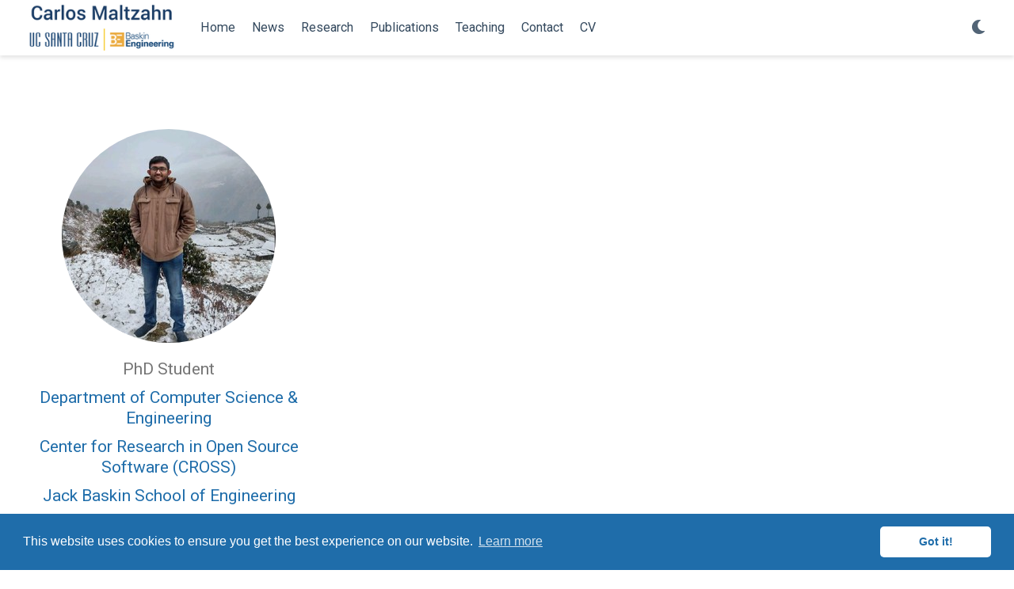

--- FILE ---
content_type: text/html
request_url: https://users.soe.ucsc.edu/~carlosm/dev/author/jayjeet-chakraborty/
body_size: 17636
content:
<!DOCTYPE html><html lang="en-us" >

<head>
  <meta charset="utf-8" />
  <meta name="viewport" content="width=device-width, initial-scale=1" />
  <meta http-equiv="X-UA-Compatible" content="IE=edge" />
  
  
  
    <meta name="generator" content="Wowchemy 5.3.0 for Hugo" />
  

  

  
  
  
  
  
    
    
    
  
  

  <meta name="author" content="Carlos Maltzahn" />

  
  
  
    
  
  <meta name="description" content="Carlos Maltzahn" />

  
  <link rel="alternate" hreflang="en-us" href="https://users.soe.ucsc.edu/~carlosm/dev/author/jayjeet-chakraborty/" />

  









  




  
  
    <link rel="preconnect" href="https://fonts.gstatic.com" crossorigin />
  

  
  
  
    <meta name="theme-color" content="#1f6daa" />
  

  
  

  
  
  
  
    
    
      <link rel="stylesheet" href="https://cdnjs.cloudflare.com/ajax/libs/academicons/1.9.0/css/academicons.min.css" integrity="sha512-W4yqoT1+8NLkinBLBZko+dFB2ZbHsYLDdr50VElllRcNt2Q4/GSs6u71UHKxB7S6JEMCp5Ve4xjh3eGQl/HRvg==" crossorigin="anonymous" media="print" onload="this.media='all'">
    
    <link rel="stylesheet" href="https://cdnjs.cloudflare.com/ajax/libs/font-awesome/5.14.0/css/all.min.css" integrity="sha256-FMvZuGapsJLjouA6k7Eo2lusoAX9i0ShlWFG6qt7SLc=" crossorigin="anonymous" media="print" onload="this.media='all'">

    
    
    
    
      
      
    
    
    

    
    
    
      
    
    
      
      
        
          <link rel="stylesheet" href="https://cdnjs.cloudflare.com/ajax/libs/highlight.js/10.2.0/styles/github.min.css" crossorigin="anonymous" title="hl-light" media="print" onload="this.media='all'">
          <link rel="stylesheet" href="https://cdnjs.cloudflare.com/ajax/libs/highlight.js/10.2.0/styles/dracula.min.css" crossorigin="anonymous" title="hl-dark" media="print" onload="this.media='all'" disabled>
        
      
    

    
    
    
      <link rel="stylesheet" href="https://cdnjs.cloudflare.com/ajax/libs/leaflet/1.7.1/leaflet.min.css" integrity="sha512-1xoFisiGdy9nvho8EgXuXvnpR5GAMSjFwp40gSRE3NwdUdIMIKuPa7bqoUhLD0O/5tPNhteAsE5XyyMi5reQVA==" crossorigin="anonymous" media="print" onload="this.media='all'">
    

    

    
    
      
      

      
      

      
    
      
      

      
      

      
    
      
      

      
      

      
    
      
      

      
      

      
    
      
      

      
      

      
    
      
      

      
      

      
    
      
      

      
      

      
    
      
      

      
      

      
    
      
      

      
      

      
    
      
      

      
      

      
    
      
      

      
      

      
    
      
      

      
      

      
    
      
      

      
      

      
    
      
      

      
      

      
    
      
      

      
      
        
      

      
    
      
      

      
      

      
    
      
      

      
      

      
    
  

  
  
  
    
      
      <link rel="preload" as="style" href="https://fonts.googleapis.com/css2?family=EB+Garamond:ital,wght@0,400;0,700;1,400&family=Roboto:wght@400;700&family=Roboto+Mono:ital,wght@0,400;0,700;1,400&display=swap">
      <link rel="stylesheet" href="https://fonts.googleapis.com/css2?family=EB+Garamond:ital,wght@0,400;0,700;1,400&family=Roboto:wght@400;700&family=Roboto+Mono:ital,wght@0,400;0,700;1,400&display=swap" media="print" onload="this.media='all'">
    
  

  
  
  
  
  
  <link rel="stylesheet" href="https://users.soe.ucsc.edu/~carlosm/dev/css/wowchemy.0aa2abf6d50763e4c3e7ed3d83c4cc20.css" />

  



  

  

  




  
  
  

  
    <link rel="alternate" href="https://users.soe.ucsc.edu/~carlosm/dev/author/jayjeet-chakraborty/index.xml" type="application/rss+xml" title="Carlos Maltzahn" />
  

  
    <link rel="manifest" href="https://users.soe.ucsc.edu/~carlosm/dev/manifest.webmanifest" />
  

  <link rel="icon" type="image/png" href="https://users.soe.ucsc.edu/~carlosm/dev/media/icon_hu243baba486518eb611f173de8501036a_9113_32x32_fill_lanczos_center_3.png" />
  <link rel="apple-touch-icon" type="image/png" href="https://users.soe.ucsc.edu/~carlosm/dev/media/icon_hu243baba486518eb611f173de8501036a_9113_180x180_fill_lanczos_center_3.png" />

  <link rel="canonical" href="https://users.soe.ucsc.edu/~carlosm/dev/author/jayjeet-chakraborty/" />

  
  
  
  
  
  
  
  
    
    
    
  
  
  <meta property="twitter:card" content="summary" />
  
  <meta property="og:site_name" content="Carlos Maltzahn" />
  <meta property="og:url" content="https://users.soe.ucsc.edu/~carlosm/dev/author/jayjeet-chakraborty/" />
  <meta property="og:title" content="Jayjeet Chakraborty | Carlos Maltzahn" />
  <meta property="og:description" content="Carlos Maltzahn" /><meta property="og:image" content="https://users.soe.ucsc.edu/~carlosm/dev/author/jayjeet-chakraborty/avatar_huc5bcae90b247543e14d85c1a9b117982_52650_270x270_fill_q90_lanczos_center.jpg" />
    <meta property="twitter:image" content="https://users.soe.ucsc.edu/~carlosm/dev/author/jayjeet-chakraborty/avatar_huc5bcae90b247543e14d85c1a9b117982_52650_270x270_fill_q90_lanczos_center.jpg" /><meta property="og:locale" content="en-us" />
  
    
  

  



  
  
  
  
  
    <script src="https://cdnjs.cloudflare.com/ajax/libs/cookieconsent2/3.1.1/cookieconsent.min.js" integrity="sha256-5VhCqFam2Cn+yjw61zbBNrbHVJ6SRydPeKopYlngbiQ=" crossorigin="anonymous"></script>
    <link rel="stylesheet" href="https://cdnjs.cloudflare.com/ajax/libs/cookieconsent2/3.1.1/cookieconsent.min.css" integrity="sha256-zQ0LblD/Af8vOppw18+2anxsuaz3pWYyVWi+bTvTH8Q=" crossorigin="anonymous">
  
  <script>
  window.addEventListener("load", function(){
    window.cookieconsent.initialise({
      "palette": {
        "popup": {
          "background": "#1f6daa",
          "text": "rgb(255, 255, 255)"
        },
        "button": {
          "background": "rgb(255, 255, 255)",
          "text": "#1f6daa"
        }
      },
      "theme": "classic",
      "content": {
        "message": "This website uses cookies to ensure you get the best experience on our website.",
        "dismiss": "Got it!",
        "link": "Learn more",
        "href": "/tag/privacy/"
      }
    })});
  </script>


  <link rel="me" href="https://discuss.systems/@Carlos" />

  <title>Jayjeet Chakraborty | Carlos Maltzahn</title>
</head>


<body id="top" data-spy="scroll" data-offset="70" data-target="#TableOfContents" class="page-wrapper   " data-wc-page-id="82e281770841405a7ea2df3bb4ce2e2e" >

  
  
  
  
  
  
  
  
  
  <script src="https://users.soe.ucsc.edu/~carlosm/dev/js/wowchemy-init.min.1d309c6b3f55725f8869af2651084961.js"></script>

  




  <div class="page-header">
    











  


<nav class="navbar navbar-expand-lg navbar-light compensate-for-scrollbar" id="navbar-main">
  <div class="container-xl">

    
    <div class="d-none d-lg-inline-flex">
      <a class="navbar-brand" href="https://users.soe.ucsc.edu/~carlosm/dev/"><img src="https://users.soe.ucsc.edu/~carlosm/dev/media/logo_hud731b9660bb69310de2d5c3dffb20d0b_486719_0x70_resize_lanczos_3.png" alt="Carlos Maltzahn"></a>
    </div>
    

    
    <button type="button" class="navbar-toggler" data-toggle="collapse"
            data-target="#navbar-content" aria-controls="navbar-content" aria-expanded="false" aria-label="Toggle navigation">
    <span><i class="fas fa-bars"></i></span>
    </button>
    

    
    <div class="navbar-brand-mobile-wrapper d-inline-flex d-lg-none">
      <a class="navbar-brand" href="https://users.soe.ucsc.edu/~carlosm/dev/"><img src="https://users.soe.ucsc.edu/~carlosm/dev/media/logo_hud731b9660bb69310de2d5c3dffb20d0b_486719_0x70_resize_lanczos_3.png" alt="Carlos Maltzahn"></a>
    </div>
    

    
    
    <div class="navbar-collapse main-menu-item collapse justify-content-start" id="navbar-content">

      
      <ul class="navbar-nav d-md-inline-flex">
        

        

        
        
        
          
        

        

        
        
        
        

        
          
            
            
          
          
            
            
            
              
            
            
          
        

        <li class="nav-item">
          <a class="nav-link " href="https://users.soe.ucsc.edu/~carlosm/dev/#aboutcm"><span>Home</span></a>
        </li>

        
        

        

        
        
        
          
        

        

        
        
        
        

        
          
            
            
          
          
            
            
            
              
            
            
          
        

        <li class="nav-item">
          <a class="nav-link " href="https://users.soe.ucsc.edu/~carlosm/dev/#news"><span>News</span></a>
        </li>

        
        

        

        
        
        
          
        

        

        
        
        
        

        
          
            
            
          
          
            
            
            
              
            
            
          
        

        <li class="nav-item">
          <a class="nav-link " href="https://users.soe.ucsc.edu/~carlosm/dev/#projects"><span>Research</span></a>
        </li>

        
        

        

        
        
        
          
        

        

        
        
        
        

        
          
            
            
          
          
            
            
            
              
            
            
          
        

        <li class="nav-item">
          <a class="nav-link " href="https://users.soe.ucsc.edu/~carlosm/dev/#publications"><span>Publications</span></a>
        </li>

        
        

        

        
        
        
          
        

        

        
        
        
        

        
          
            
            
          
          
            
            
            
              
            
            
          
        

        <li class="nav-item">
          <a class="nav-link " href="https://users.soe.ucsc.edu/~carlosm/dev/#teaching"><span>Teaching</span></a>
        </li>

        
        

        

        
        
        
          
        

        

        
        
        
        

        
          
            
            
          
          
            
            
            
              
            
            
          
        

        <li class="nav-item">
          <a class="nav-link " href="https://users.soe.ucsc.edu/~carlosm/dev/#contact"><span>Contact</span></a>
        </li>

        
        

        

        
        
        
          
            
          
        

        

        
        
        
        

        
          
            
            
          
          
        

        <li class="nav-item">
          <a class="nav-link " href="https://drive.google.com/file/d/0B5rZ7hI6vXv3R2p0SEYxZlk5Vjg/view?usp=sharing" target="_blank" rel="noopener"><span>CV</span></a>
        </li>

        
        

      

        
      </ul>
    </div>

    <ul class="nav-icons navbar-nav flex-row ml-auto d-flex pl-md-2">

      
      
        
      
        
      

      
      

      
      
      <li class="nav-item dropdown theme-dropdown">
        <a href="#" class="nav-link" data-toggle="dropdown" aria-haspopup="true" aria-label="Display preferences">
          <i class="fas fa-moon" aria-hidden="true"></i>
        </a>
        <div class="dropdown-menu">
          <a href="#" class="dropdown-item js-set-theme-light">
            <span>Light</span>
          </a>
          <a href="#" class="dropdown-item js-set-theme-dark">
            <span>Dark</span>
          </a>
          <a href="#" class="dropdown-item js-set-theme-auto">
            <span>Automatic</span>
          </a>
        </div>
      </li>
      

      
      

    </ul>

  </div>
</nav>


  </div>

  <div class="page-body">
    


<section id="profile-page" class="pt-5">
  <div class="container">
    
    
      
      
      
      




  










<div class="row">
  <div class="col-12 col-lg-4">
    <div id="profile">

      
      
      <img class="avatar avatar-circle" src="https://users.soe.ucsc.edu/~carlosm/dev/author/jayjeet-chakraborty/avatar_huc5bcae90b247543e14d85c1a9b117982_52650_270x270_fill_q90_lanczos_center.jpg" alt="Avatar">
      

      <div class="portrait-title">
        <h2></h2>
        <h3>PhD Student</h3>

        
        <h3>
          <a href="https://www.soe.ucsc.edu/departments/computer-science-and-engineering" target="_blank" rel="noopener">
          <span>Department of Computer Science &amp; Engineering</span>
          </a>
        </h3>
        
        <h3>
          <a href="https://cross.ucsc.edu" target="_blank" rel="noopener">
          <span>Center for Research in Open Source Software (CROSS)</span>
          </a>
        </h3>
        
        <h3>
          <a href="https://www.soe.ucsc.edu" target="_blank" rel="noopener">
          <span>Jack Baskin School of Engineering</span>
          </a>
        </h3>
        
        <h3>
          <a href="https://www.ucsc.edu" target="_blank" rel="noopener">
          <span>University of California, Santa Cruz</span>
          </a>
        </h3>
        
      </div>

      <ul class="network-icon" aria-hidden="true">
        
        
        
        
          
        
        
        
        
        
        <li>
          <a href="mailto:jchakra1@ucsc.edu" >
            <i class="fas fa-envelope big-icon"></i>
          </a>
        </li>
        
        
        
        
          
        
        
        
        
        
          
        
        <li>
          <a href="https://www.linkedin.com/in/jianshenliu/" target="_blank" rel="noopener">
            <i class="fab fa-linkedin big-icon"></i>
          </a>
        </li>
        
      </ul>

    </div>
  </div>
  <div class="col-12 col-lg-8">

    
    

    

    <div class="row">

      

      

      

      

      

      

      

      


    </div>
  </div>
</div>

    

    
    
    
  </div>
</section>
  </div>

  <div class="page-footer">
    
    
    <div class="container">
      <footer class="site-footer">

  



  

  
  <p class="powered-by">
    
      <a href="https://users.soe.ucsc.edu/~carlosm/dev/tag/privacy/">privacy</a>
    
    
  </p>
  

  

  
  






  <p class="powered-by">
    
    
    
      
      
      
      
      
      
      Published with <a href="https://wowchemy.com/?utm_campaign=poweredby" target="_blank" rel="noopener">Wowchemy</a> — the free, <a href="https://github.com/wowchemy/wowchemy-hugo-modules" target="_blank" rel="noopener">open source</a> website builder that empowers creators.
    
  </p>
</footer>

    </div>
    
  </div>

  
<div id="modal" class="modal fade" role="dialog">
  <div class="modal-dialog">
    <div class="modal-content">
      <div class="modal-header">
        <h5 class="modal-title">Cite</h5>
        <button type="button" class="close" data-dismiss="modal" aria-label="Close">
          <span aria-hidden="true">&times;</span>
        </button>
      </div>
      <div class="modal-body">
        <pre><code class="tex hljs"></code></pre>
      </div>
      <div class="modal-footer">
        <a class="btn btn-outline-primary my-1 js-copy-cite" href="#" target="_blank">
          <i class="fas fa-copy"></i> Copy
        </a>
        <a class="btn btn-outline-primary my-1 js-download-cite" href="#" target="_blank">
          <i class="fas fa-download"></i> Download
        </a>
        <div id="modal-error"></div>
      </div>
    </div>
  </div>
</div>

      

    
    
    
      <script src="https://cdnjs.cloudflare.com/ajax/libs/jquery/3.5.1/jquery.min.js" integrity="sha256-9/aliU8dGd2tb6OSsuzixeV4y/faTqgFtohetphbbj0=" crossorigin="anonymous"></script>
      <script src="https://cdnjs.cloudflare.com/ajax/libs/instant.page/5.1.0/instantpage.min.js" integrity="sha512-1+qUtKoh9XZW7j+6LhRMAyOrgSQKenQ4mluTR+cvxXjP1Z54RxZuzstR/H9kgPXQsVB8IW7DMDFUJpzLjvhGSQ==" crossorigin="anonymous"></script>

      
      
        <script src="https://cdnjs.cloudflare.com/ajax/libs/jquery.imagesloaded/4.1.4/imagesloaded.pkgd.min.js" integrity="sha256-lqvxZrPLtfffUl2G/e7szqSvPBILGbwmsGE1MKlOi0Q=" crossorigin="anonymous"></script>
        <script src="https://cdnjs.cloudflare.com/ajax/libs/jquery.isotope/3.0.6/isotope.pkgd.min.js" integrity="sha256-CBrpuqrMhXwcLLUd5tvQ4euBHCdh7wGlDfNz8vbu/iI=" crossorigin="anonymous"></script>
      

      
      

      

      
        
        <script src="https://cdnjs.cloudflare.com/ajax/libs/highlight.js/10.2.0/highlight.min.js" integrity="sha512-TDKKr+IvoqZnPzc3l35hdjpHD0m+b2EC2SrLEgKDRWpxf2rFCxemkgvJ5kfU48ip+Y+m2XVKyOCD85ybtlZDmw==" crossorigin="anonymous"></script>
        
        
        <script src="https://cdnjs.cloudflare.com/ajax/libs/highlight.js/10.2.0/languages/r.min.js" crossorigin="anonymous"></script>
        
      

    

    
    
    
      <script src="https://cdnjs.cloudflare.com/ajax/libs/leaflet/1.7.1/leaflet.min.js" integrity="sha512-SeiQaaDh73yrb56sTW/RgVdi/mMqNeM2oBwubFHagc5BkixSpP1fvqF47mKzPGWYSSy4RwbBunrJBQ4Co8fRWA==" crossorigin="anonymous"></script>
    

    
    

    
    
    

    
    

    
    
    
    

    
    <script src="https://users.soe.ucsc.edu/~carlosm/dev/js/bootstrap.bundle.min.6aed84840afc03ab4d5750157f69c120.js"></script>

    
    

    
    
    
    
    
    
    
    
    
    <script src="https://users.soe.ucsc.edu/~carlosm/dev/en/js/wowchemy.min.1bac1cdc1459d61791fa49042d3c8c5e.js"></script>

    






</body>
</html>
